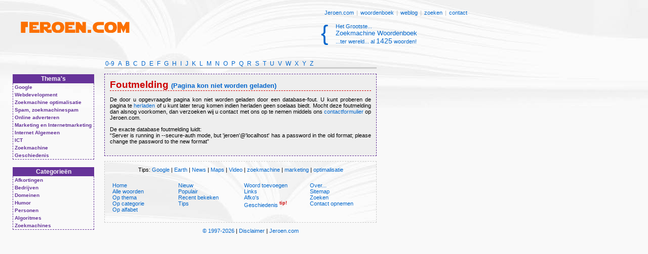

--- FILE ---
content_type: text/html
request_url: http://www.jeroen.com/woordenboek/categorie/domeinen
body_size: 8022
content:
<!DOCTYPE html PUBLIC "-//W3C//DTD XHTML 1.0 Strict//EN"
   "http://www.w3.org/TR/xhtml1/DTD/xhtml1-strict.dtd">
<html xmlns="http://www.w3.org/1999/xhtml" xml:lang="nl" lang="nl">
<head>

	<title>Zoekmachine woordenboek - Foutmelding</title>
		
	<base href="http://www.jeroen.com" />
	
	<meta http-equiv="Content-Type" content="text/html; charset=iso-8859-1" />
	<meta http-equiv="Content-Style-Type" content="text/css" />
	<meta name="robots" content="index, follow" />
	<meta name="language" content="dutch" />

	<link rel="stylesheet" type="text/css" media="screen, projection, tv" href="/woordenboek/style.css" title="Standaard" />
	
	<link rel="stylesheet" href="/woordenboek/form/css/modal-message.css" type="text/css" />
	<script type="text/javascript" src="/woordenboek/form/js/ajax.js"></script>
	<script type="text/javascript" src="/woordenboek/form/js/modal-message.js"></script>
	<script type="text/javascript" src="/woordenboek/form/js/ajax-dynamic-content.js"></script>

	<script type="text/javascript" src="/woordenboek/javascript.js"></script> 

</head>
<body>
		
	<div id="container">

		<div id="header">

			<div id="hblock">
				<ul id="topnav">
					<li id="jump"><a href="#text">naar content</a> | </li>
					<li><a rel="external" href="http://www.jeroen.com/">Jeroen.com</a> | </li>
					<li><a href="http://www.jeroen.com/woordenboek/">woordenboek</a> | </li>
					<li><a rel="external" href="http://www.jeroen.com/weblog/">weblog</a> | </li>
					<li><a rel="external" href="http://www.jeroen.com/pivot/search.php">zoeken</a> | </li>
					<li><a rel="external" href="http://www.jeroen.com/jeroencom/corporate/contact.html">contact</a></li>
				</ul>
	
				<div id="woordenboek">
					<span class="start">{</span>
					Het Grootste...
					<span class="big">Zoekmachine Woordenboek</span>
					...ter wereld... al <big>1425</big> woorden!
				</div>

			</div>

			<div id="logo"><a href="/woordenboek/"><span>Zoekmachine woordenboek</span></a></div>
	
				<ul id="breadcrumbs">
				</ul>

		</div>
	
		<div id="main">
			<div id="left" class="column">

				<h4>Thema's</h4>
				<ul>
					<li><a href="/woordenboek/thema/google">Google</a></li>
					<li><a href="/woordenboek/thema/webdevelopment">Webdevelopment</a></li>
					<li><a href="/woordenboek/thema/zoekmachine_optimalisatie">Zoekmachine optimalisatie</a></li>
					<li><a href="/woordenboek/thema/spam,_zoekmachinespam">Spam, zoekmachinespam</a></li>
					<li><a href="/woordenboek/thema/online_adverteren">Online adverteren</a></li>
					<li><a href="/woordenboek/thema/marketing_en_internetmarketing">Marketing en Internetmarketing</a></li>
					<li><a href="/woordenboek/thema/internet_algemeen">Internet Algemeen</a></li>
					<li><a href="/woordenboek/thema/ict">ICT</a></li>
					<li><a href="/woordenboek/thema/zoekmachine">Zoekmachine</a></li>
					<li><a href="/woordenboek/thema/geschiedenis">Geschiedenis</a></li>
				</ul>
				<h4>Categorie&euml;n</h4>

				<ul>
					<li><a href="/woordenboek/categorie/afkortingen">Afkortingen</a></li>
					<li><a href="/woordenboek/categorie/bedrijven">Bedrijven</a></li>
					<li><a href="/woordenboek/categorie/domeinen">Domeinen</a></li>
					<li><a href="/woordenboek/categorie/humor">Humor</a></li>
					<li><a href="/woordenboek/categorie/personen">Personen</a></li>
					<li><a href="/woordenboek/categorie/algoritmes">Algoritmes</a></li>
					<li><a href="/woordenboek/categorie/zoekmachines">Zoekmachines</a></li>
				</ul>
			</div>
			<div id="right" class="column">

			</div>
				<ul id="alfabet">
					<li><a href="/woordenboek/alfabet/0-9">0-9</a></li>
					<li><a href="/woordenboek/alfabet/A">A</a></li>
					<li><a href="/woordenboek/alfabet/B">B</a></li>
					<li><a href="/woordenboek/alfabet/C">C</a></li>
					<li><a href="/woordenboek/alfabet/D">D</a></li>
					<li><a href="/woordenboek/alfabet/E">E</a></li>
					<li><a href="/woordenboek/alfabet/F">F</a></li>
					<li><a href="/woordenboek/alfabet/G">G</a></li>
					<li><a href="/woordenboek/alfabet/H">H</a></li>
					<li><a href="/woordenboek/alfabet/I">I</a></li>
					<li><a href="/woordenboek/alfabet/J">J</a></li>
					<li><a href="/woordenboek/alfabet/K">K</a></li>
					<li><a href="/woordenboek/alfabet/L">L</a></li>
					<li><a href="/woordenboek/alfabet/M">M</a></li>
					<li><a href="/woordenboek/alfabet/N">N</a></li>
					<li><a href="/woordenboek/alfabet/O">O</a></li>
					<li><a href="/woordenboek/alfabet/P">P</a></li>
					<li><a href="/woordenboek/alfabet/Q">Q</a></li>
					<li><a href="/woordenboek/alfabet/R">R</a></li>
					<li><a href="/woordenboek/alfabet/S">S</a></li>
					<li><a href="/woordenboek/alfabet/T">T</a></li>
					<li><a href="/woordenboek/alfabet/U">U</a></li>
					<li><a href="/woordenboek/alfabet/V">V</a></li>
					<li><a href="/woordenboek/alfabet/W">W</a></li>
					<li><a href="/woordenboek/alfabet/X">X</a></li>
					<li><a href="/woordenboek/alfabet/Y">Y</a></li>
					<li><a href="/woordenboek/alfabet/Z">Z</a></li>
				</ul>
			<div id="content">

				<div id="text">
					
					<h1>Foutmelding <small>(Pagina kon niet worden geladen)</small></h1>

					<div id="omschrijving">
						<p>
						De door u opgevraagde pagina kon niet worden geladen door een database-fout. U kunt proberen de pagina te <a href="/woordenboek/categorie/domeinen">herladen</a> of u kunt later terug komen indien herladen geen soelaas biedt. Mocht deze foutmelding dan alsnog voorkomen, dan verzoeken wij u contact met ons op te nemen middels ons <a href="/jeroencom/corporate/contact.html">contactformulier</a> op Jeroen.com.
						</p>
						<p>
							De exacte database foutmelding luidt:<br /><q>Server is running in --secure-auth mode, but 'jeroen'@'localhost' has a password in the old format; please change the password to the new format</q>
						</p>
					</div>

				</div>
			</div>
		</div>

		<div id="footerblock">

			<ul class="tips">
				<li>Tips:</li>
				<li><a href="/woordenboek/google">Google</a> | </li>
				<li><a href="/woordenboek/google_earth">Earth</a> | </li>
				<li><a href="/woordenboek/google_news">News</a> | </li>
				<li><a href="/woordenboek/google_maps">Maps</a> | </li>
				<li><a href="/woordenboek/google_video">Video</a> | </li>
				<li><a href="/woordenboek/zoekmachine">zoekmachine</a> | </li>
				<li><a href="/woordenboek/zoekmachine_marketing">marketing</a> | </li>
				<li><a href="/woordenboek/zoekmachine_optimalisatie">optimalisatie</a></li>
			</ul>

			<ul class="list">
				<li><a href="/woordenboek/">Home</a></li>
				<li><a href="/woordenboek/woorden">Alle woorden</a></li>
				<li><a href="/woordenboek/thema">Op thema</a></li>
				<li><a href="/woordenboek/categorie">Op categorie</a></li>
				<li><a href="/woordenboek/alfabet">Op alfabet</a></li>
			</ul>

			<ul class="list">
				<li><a href="/woordenboek/woorden/nieuw">Nieuw</a></li>
				<li><a href="/woordenboek/woorden/populair">Populair</a></li>
				<li><a href="/woordenboek/woorden/recent">Recent bekeken</a></li>
				<li><a href="/woordenboek/woorden/tips">Tips</a></li>
			</ul>

			<ul class="list">
				<li><a href="#" onclick="displaySuggestie();return false">Woord toevoegen</a></li>
				<li><a href="/woordenboek/woorden/links">Links</a></li>
				<li><a href="/woordenboek/categorie/afkortingen">Afko's</a></li>
				<li><a href="/woordenboek/thema/geschiedenis">Geschiedenis</a> <sup class="tip">tip!</sup></li>
			</ul>

			<ul class="list">
				<li><a href="/woordenboek/home/over">Over...</a></li>
				<li><a href="/woordenboek/home/sitemap">Sitemap</a></li>
				<li><a href="/woordenboek/zoeken">Zoeken</a></li>
				<li><a rel="external" href="/jeroencom/corporate/contact.html">Contact opnemen</a></li>
			</ul>

		</div>

		<ul id="footer">
			<li><a rel="external" href="/jeroencom/corporate/copyrights.html">&copy; 1997-2026</a> |</li>
			<li><a rel="external" href="/jeroencom/corporate/disclaimer.html">Disclaimer</a> |</li>
			<li><a rel="external" href="/">Jeroen.com</a></li>
		</ul>

	</div>

</body>
</html>

--- FILE ---
content_type: text/css
request_url: http://www.jeroen.com/woordenboek/style.css
body_size: 9168
content:
body
{
	margin				: 0px;
	padding				: 0px;
	font				: 0.7em arial;
	color				: #000;
	background			: #f9f9f9 url('/woordenboek/img/bg/headbg.jpg') 0 0 no-repeat;
}

img
{
	border				: none;	
}

/* Algemene opmaak koppelingen */
a:link 
{ 
	color				: #06c; 
	text-decoration		: none;
}
a:visited
{ 
	color				: #639; 
	text-decoration		: none;
}
a:hover , a:active
{
	text-decoration		: underline;
}

#topnav, #breadcrumbs, .column ul, #alfabet, #text ul.home, #text ul.geschiedenis, #footerblock ul
{
	margin				: 0px;
	padding				: 0px;
}

/* Algehele container */
#container
{
	width				: 900px;
	margin-left			: 25px;
	margin-top			: 15px;
}

/* HEADER */
/* header block rechts */
#hblock
{
	float				: right;
	width				: 26em;
}

/* Top navigatie */
#topnav
{
	font-size			: 11px;
	margin				: 4px 0 15px 0;
	list-style-type		: none;
	text-align			: right;
	color				: #bbb;
}
#topnav li
{
	display				: inline;
}
#topnav a
{
	padding				: 0 2px;
}
#topnav a:hover
{
	background-color	: #bbb;
	text-decoration		: none;
	color				: #fff;
}
li#jump
{
	display				: none;
}

/* Beschrijvende woordenboek-blok */
#woordenboek
{
	font-size			: 11px;
	color				: #06c;
	margin-bottom		: 15px;
}
#woordenboek span.start
{
	font-size			: 43px;
	float				: left;
	margin-right		: 15px;
	margin-top			: -5px;
}
#woordenboek span.big
{
	display				: block;
	margin				: 0px;
	padding				: 0px;
	font-size			: larger;
}
#woordenboek big
{
	font-size			: 14px;
}

/* achtergrondlogo */
#header #logo
{
	margin				: 4px 0 0 0;
}
#header #logo a
{
	margin-left			: 0px;
	text-decoration		: none;
	height				: 50px;
	width				: 244px;
	display				: block;
	background			: url('/woordenboek/img/bg/logo.gif') no-repeat left top;
}
#header #logo a span
{
	font-size			: 1px;
	visibility			: hidden;
}
ul#breadcrumbs
{
	list-style-type		: none;
	clear				: both;
	margin-bottom		: 15px;
	font				: italic 1.2em arial;
}
#breadcrumbs li
{
	display				: inline;
}
#breadcrumbs a
{
	color				: #06c;
}


/* MAIN */

/* kaders */
#main .column
{
	width				: 161px;
	padding				: 1.3em 0;
	margin-top			: 13px;
}
#main .column h4
{
	background-color		: #639;
	text-align			: center;
	margin				: 0px;
	padding				: 2px 0;
	font-size			: 1.1em;
	color				: #f9f9f9;
}
#main .column form, #main .column ul, #main .column ol, #main .column div
{
	margin				: 0 0 15px 0;
	border				: 1px dashed #639;
	border-width		: 0 1px 1px 1px;
	font				: bold 10px arial;
}
#main .column p
{
	margin				: 0px;
}
div#googleads
{
	text-align			: center;
}
form input, form select, form option
{
	font				: 1em verdana;
}
.column form input
{
	margin				: 2px;
	width				: 140px;
}
.column form input.button
{
	width				: 75px;
}
#main .column ul
{
	list-style-type		: none;
}
#main .column ul a, #main .column form a, #main .column ul span
{
	display				: block;
	padding				: 2px 0px 2px 3px;
	color				: #639;
}
#main .column ul span
{
	color				: #c00;
}
#main .column ul a:hover, #main .column form a:hover
{
	text-decoration		: none;
	color				: #fff;
	background-color	: #639;
}

#main .column ol
{
	margin-left			: 0px;
	padding-left		: 0px;
	list-style-type		: none;
	padding				: 2px;
}
#main .column ol#woordZoeken
{
	padding				: 5px;
	height				: 18px;
}
.column ol span
{
	font-size			: 0px;
	visibility			: hidden;
}
ol#woordZoeken li
{
	float				: left;
}
ol#woordZoeken li#backlinks
{
	float				: right;
}
ol li#backlinks a, ol a#google, ol a#yahoo, ol a#ilse, ol a#live
{
	display				: block;
	text-decoration		: none;
	width				: 16px;
	height				: 16px;
	background-repeat	: no-repeat;
	background-position	: center center;
	margin-right		: 5px;	
}
ol li#backlinks a
{
	background-image	: url('/woordenboek/img/ico/spider.gif');
}
ol a#google
{
	background-image	: url('/woordenboek/img/ico/google.ico.gif');
}
ol a#yahoo
{
	background-image	: url('/woordenboek/img/ico/yahoo.ico.gif');
}
ol a#ilse
{
	background-image	: url('/woordenboek/img/ico/ilse.ico.gif');
}
ol a#live
{
	background-image	: url('/woordenboek/img/ico/live.ico.gif');
}

/* positionering linker en rechterkader */
#left 
{
	float				: left;
}
#right 
{
	float				: right;
}

/* ALFABET */
ul#alfabet
{
	list-style-type		: none;	
	margin				: 0px 181px;
	border-bottom		: 3px solid #ccc;
}

#alfabet li
{
	display				: inline;
}
#alfabet a
{
	font-size			: 1.1em;
	padding				: 0 2px;
}
#alfabet a:hover
{
	background-color	: #ccc;
	color				: #fff;
	text-decoration		: none;
}


/* CONTENT */
#content
{
	margin				: 10px 181px;
	border				: 1px dashed #639;
	background			: #eee;
}

/* indexpagina */
#text #intro
{
	margin				: 0 0 15px 0;
	font-weight			: bold;
}
#content ul.home, #content ul.geschiedenis
{
	list-style-type		: none;
	width				: 255px;
	float				: left;
}
#content ul.geschiedenis
{
	width				: 510px;
}

.geschiedenis li a, .home li a
{
	line-height			: 1.6em;
	padding-left		: 15px;
}
.home h4, .geschiedenis h4
{
	margin				: 10px 0;
	font-size			: 1.3em;
}
.home h4 a, .geschiedenis h4 a, #letters ul h4 a
{
	color				: #c00;
	display				: block;
	background-color	: #fff;
}
.home h4 a:hover, .geschiedenis h4 a:hover, #letters ul h4 a:hover
{
	text-decoration		: none;
	color				: #eee;
	background-color	: #c00;
}
.home li.alfabet
{
	padding-left		: 7px;
}
.home li.alfabet a
{
	display				: block;
	float				: left;
	width				: 1.5em;
	text-align			: center;
	margin				: 7px;
	padding				: 0px;
	font				: bold 1.4em arial;
}
#content li.jaartallen a
{
	line-height			: 1em;
}
.home li img
{
	border				: 1px solid #639;
}

li.meer 
{
	clear				: left;
	text-align			: right;
}
li.meer a
{
	color				: #c00;
}

/* artikelen */
#content #text
{
	padding				: 10px;
}
/* headings */
#text h1, #text h2, #text h3
{
	margin				: 0px;
	padding				: 0px;
}
#content h1
{
	font-size			: 1.7em;
	color				: #c00; /* paars: 639; blauw: 06c*/
	border-bottom		: 1px dashed #c00;
}
#text h1 a, #text h1 small, #text h3 a
{
	color				: #06c;
}
#text h1 small
{
	font-size			: 0.7em;
}
#text h1 a:hover, #text h3 a:hover
{
	text-decoration		: underline;
	color				: #06c;
}
/* volgende / vorige knop */
#text #next, #text #previous
{
	padding				: 0 1px;
}
#text #next:hover, #text #previous:hover
{
	text-decoration		: none;
	color				: #fff;
	background-color	: #c00;
}
#text #next
{
	margin-left			: 5px;
}
#text #previous
{
	margin-right		: 5px;
}
#text h2, #text h3
{
	color				: #c00;
}
#text h2
{
	font-size			: 1.3em;
	padding-top			: 0.75em;
}
#content h3
{
	font-size			: 1.2em;
	margin-top			: 15px;
}
#omschrijving
{
	margin-top			: 10px;
	text-align			: justify;
}

#content hr.clear, #omschrijving hr
{
	background-color	: #eee;
	color				: #eee;
	border-top			: 1px dashed #639;
	height				: 1px;
	margin-top			: 20px;
}

#text p
{
	text-align			: justify;
}
#text p.mainT
{
	margin-top			: 0px;
}
#text ul, #text ol
{
	margin				: 0 0 0 30px;
	padding				: 0px;
}
div.clear
{
	clear				: both;
}

/* Alfabetpagina */
#letters
{
	display				: block;
	width				: 520px;
}
#letters ul
{
	margin				: 10px 0 0 0;
	list-style-type		: none;
	width				: 130px;
	float				: left;
}
#letters ul h4
{
	text-align			: center;
	font-size			: 1.1em;
	margin				: 0px;
}

/* FOOTER */
#footerblock
{
	margin				: 0px 181px;
	border				: 1px dashed #ccc;
	background			: #f9f9f9 url('/woordenboek/img/bg/headbg.jpg') 0 0 no-repeat;
	padding				: 10px 0;
	height				: 9em;
}

#footerblock ul
{
	list-style-type		: none;
}

#footerblock ul.tips
{
	display				: block;
	height				: 1.5em;
	padding-bottom		: 15px;
	text-align			: center;
}
#footerblock ul.tips li
{
	display				: inline;
}
#footerblock ul.list
{
	width				: 115px;
	float				: left;
	margin-left			: 15px;
	display				: inline;
}

#footer
{
	list-style-type		: none;
	text-align			: center;
	margin				: 10px 177px;
}
#footer li
{
	display				: inline;
}



/* websiteveld in formulier niet laten zien */
tr#website
{
	display				: none;
}
pre
{
	padding				: 5px;
	margin				: 0 0 0 10px;
	background-color	: #f9f9f9;
}
.code
{
	padding				: 5px;
	margin				: 0 0 0 10px;
}
table.code td
{
	text-align			: center;
}
code, pre, .code
{
	font-family			: courier;
	font-size			: 11px;
}

sup.tip, sup.nieuw
{
	font-weight			: bold;
	color				: #c00;
}
blockquote
{
	margin				: 0 0 0 10px;
	padding				: 0px;
}
acronym
{
	cursor				: help;
	border-bottom		: 1px dotted #639;
}

/* tabs voor categoriepagina */
#text ul.tabs
{
	display			: block;
	list-style-type	: none;
	text-align		: center;
	background-color: #f9f9f9;
	margin			: 10px 0px;
	padding			: 0px;
}
.tabs li
{
	display			: inline;
}
.tabs a, .tabs span
{
	padding			: 0px 3px;
}
.tabs span
{
	color				: #c00;
	background-color	: #eee;
}
.tabs a, a#uitleg
{
	color				: #c00;
}
.tabs a:hover, a#uitleg:hover
{
	text-decoration		: none;
	color				: #ccc;
	background-color	: #c00;
}
/* 06c, 639, ccc, c00 */

/* knop om definities in/uit te schakelen */
a#uitleg
{
	margin				: 0 auto;
	display				: block;
	text-align			: center;
	width				: 10em;
}
/* definitielijst, extra witruimte */
#text ul.uitleg li
{
	margin-bottom		: 10px;
}
/* afbeelding rechts in de artikelen */
#text img.right
{
	float				: right;
	margin				: 0 0 3px 5px;
	border				: 1px solid #ccc;
}

--- FILE ---
content_type: text/css
request_url: http://www.jeroen.com/woordenboek/form/css/modal-message.css
body_size: 1537
content:
/************************************************************************************************************
*	DHTML modal dialog box	(CSS for the DHTMLSuite_modalMessage class)
*
*	Created:						August, 26th, 2006
*	@class Purpose of class:		Display a modal dialog box on the screen.
*			
*	Css files used by this script:	modal-message.css
*
* 	Update log:
*
************************************************************************************************************/

.modalDialog_transparentDivs{	
	filter:alpha(opacity=90);	/* Transparency */
	opacity:0.9;	/* Transparency */
	background-color:#fcf4e9;
	z-index:1;
	position:absolute; /* Always needed	*/
}
.modalDialog_contentDiv{
	border:2px solid #712494;	
	padding: 1px;
	z-index:100;/* Always needed	*/
	position:absolute;	/* Always needed	*/
	background-color:#FFF;	/* White background color for the message */
}
.modalDialog_contentDiv_shadow{
	z-index:90;/* Always needed	- to make it appear below the message */
	position:absolute;	/* Always needed	*/
	background-color:#555;
	filter:alpha(opacity=30);	/* Transparency */
	opacity:0.3;	/* Transparency */	
}

.modalDialog_contentDiv #sluit
{
	float: right;
	background: url('/woordenboek/img/bg/sluit.gif') no-repeat top left;
	display: block;
	width: 16px;
	height: 16px;
	cursor: pointer;
}
.modalDialog_contentDiv #sluit:hover
{
	text-decoration: none;
	background-position: bottom left;
}
#sluit span
{
	visibility: hidden;
	font-size: 1px;
}

.modalDialog_contentDiv p, .modalDialog_contentDiv form
{
	padding: 5px;
}

--- FILE ---
content_type: application/javascript
request_url: http://www.jeroen.com/woordenboek/javascript.js
body_size: 824
content:
messageObj = new DHTML_modalMessage();	// We only create one object of this class
messageObj.setShadowOffset(5);	// Large shadow

function displaySuggestie()
{
	messageObj.setSource('/woordenboek/form/suggestie/');
	messageObj.setSize(600,300);
	displayMessage();
}

function displayMessage()
{
	messageObj.setCssClassMessageBox(false);
	messageObj.setShadowDivVisible(true);	// Enable shadow for these boxes
	messageObj.display();
}

function closeMessage()
{
	messageObj.close();	
}

function externalLinks()
{
	if (!document.getElementsByTagName)
		return;

	var anchors = document.getElementsByTagName("a");
	for (var i=0; i<anchors.length; i++)
	{
		var anchor = anchors[i];
		if (anchor.getAttribute("href") && anchor.getAttribute("rel") == "external" )
			anchor.target = "_blank";
	}
}
window.onload = externalLinks;